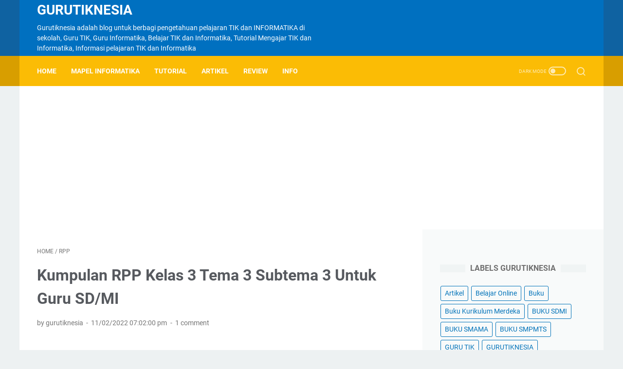

--- FILE ---
content_type: text/html; charset=utf-8
request_url: https://www.google.com/recaptcha/api2/aframe
body_size: 268
content:
<!DOCTYPE HTML><html><head><meta http-equiv="content-type" content="text/html; charset=UTF-8"></head><body><script nonce="-B-5vp67RsIBBey90AX51w">/** Anti-fraud and anti-abuse applications only. See google.com/recaptcha */ try{var clients={'sodar':'https://pagead2.googlesyndication.com/pagead/sodar?'};window.addEventListener("message",function(a){try{if(a.source===window.parent){var b=JSON.parse(a.data);var c=clients[b['id']];if(c){var d=document.createElement('img');d.src=c+b['params']+'&rc='+(localStorage.getItem("rc::a")?sessionStorage.getItem("rc::b"):"");window.document.body.appendChild(d);sessionStorage.setItem("rc::e",parseInt(sessionStorage.getItem("rc::e")||0)+1);localStorage.setItem("rc::h",'1769244230027');}}}catch(b){}});window.parent.postMessage("_grecaptcha_ready", "*");}catch(b){}</script></body></html>

--- FILE ---
content_type: text/javascript; charset=UTF-8
request_url: https://www.gurutiknesia.id/feeds/posts/summary/-/RPP?alt=json-in-script&orderby=updated&max-results=0&callback=msRandomIndex
body_size: 784
content:
// API callback
msRandomIndex({"version":"1.0","encoding":"UTF-8","feed":{"xmlns":"http://www.w3.org/2005/Atom","xmlns$openSearch":"http://a9.com/-/spec/opensearchrss/1.0/","xmlns$blogger":"http://schemas.google.com/blogger/2008","xmlns$georss":"http://www.georss.org/georss","xmlns$gd":"http://schemas.google.com/g/2005","xmlns$thr":"http://purl.org/syndication/thread/1.0","id":{"$t":"tag:blogger.com,1999:blog-94075426992672776"},"updated":{"$t":"2026-01-23T07:10:36.188+07:00"},"category":[{"term":"RPP"},{"term":"Buku Kurikulum Merdeka"},{"term":"SOAL TEMATIK SD MI"},{"term":"Buku"},{"term":"BUKU SMPMTS"},{"term":"SOAL PAS UAS Tematik SD\/MI"},{"term":"Soal PTS UTS Tematik SD\/MI"},{"term":"BUKU SMAMA"},{"term":"GURU TIK"},{"term":"Pelajaran"},{"term":"Artikel"},{"term":"SOAL PAI"},{"term":"PPPK 2022"},{"term":"Silabus"},{"term":"GURUTIKNESIA"},{"term":"SOAL AKM"},{"term":"Informatika"},{"term":"Belajar Online"},{"term":"Tugas dan Pengumuman"},{"term":"BUKU SDMI"},{"term":"HGN Hari Guru Nasional"}],"title":{"type":"text","$t":"Gurutiknesia"},"subtitle":{"type":"html","$t":"Gurutiknesia adalah blog untuk berbagi pengetahuan pelajaran TIK dan INFORMATIKA di sekolah, Guru TIK, Guru Informatika, Belajar TIK dan Informatika, Tutorial Mengajar TIK dan Informatika, Informasi pelajaran TIK dan Informatika "},"link":[{"rel":"http://schemas.google.com/g/2005#feed","type":"application/atom+xml","href":"https:\/\/www.gurutiknesia.id\/feeds\/posts\/summary"},{"rel":"self","type":"application/atom+xml","href":"https:\/\/www.blogger.com\/feeds\/94075426992672776\/posts\/summary\/-\/RPP?alt=json-in-script\u0026max-results=0\u0026orderby=updated"},{"rel":"alternate","type":"text/html","href":"https:\/\/www.gurutiknesia.id\/search\/label\/RPP"},{"rel":"hub","href":"http://pubsubhubbub.appspot.com/"}],"author":[{"name":{"$t":"gurutiknesia"},"uri":{"$t":"http:\/\/www.blogger.com\/profile\/06480029368627048622"},"email":{"$t":"noreply@blogger.com"},"gd$image":{"rel":"http://schemas.google.com/g/2005#thumbnail","width":"32","height":"32","src":"\/\/blogger.googleusercontent.com\/img\/b\/R29vZ2xl\/AVvXsEh0QgapwpsINOIsv5Lp9VeNE9uVxa3rPHSNReD_TVR8GXOaGHyNF5BjUA7-qVKqP_KouFZGH_MiqIRgSqn_KqSTo7N125Gp2be1rZZ4Do5OWFrYYDy6PV4bvF17SXY5Dl1nc0nUpusWoA1Xmju5jSFJWBBue1cevxAwaCYUQkexkAA_pw\/s220\/gurutiknesia.png"}}],"generator":{"version":"7.00","uri":"http://www.blogger.com","$t":"Blogger"},"openSearch$totalResults":{"$t":"591"},"openSearch$startIndex":{"$t":"1"},"openSearch$itemsPerPage":{"$t":"0"}}});

--- FILE ---
content_type: text/javascript; charset=UTF-8
request_url: https://www.gurutiknesia.id/feeds/posts/default/-/RPP?alt=json-in-script&orderby=updated&start-index=468&max-results=5&callback=msRelatedPosts
body_size: 3841
content:
// API callback
msRelatedPosts({"version":"1.0","encoding":"UTF-8","feed":{"xmlns":"http://www.w3.org/2005/Atom","xmlns$openSearch":"http://a9.com/-/spec/opensearchrss/1.0/","xmlns$blogger":"http://schemas.google.com/blogger/2008","xmlns$georss":"http://www.georss.org/georss","xmlns$gd":"http://schemas.google.com/g/2005","xmlns$thr":"http://purl.org/syndication/thread/1.0","id":{"$t":"tag:blogger.com,1999:blog-94075426992672776"},"updated":{"$t":"2026-01-23T07:10:36.188+07:00"},"category":[{"term":"RPP"},{"term":"Buku Kurikulum Merdeka"},{"term":"SOAL TEMATIK SD MI"},{"term":"Buku"},{"term":"BUKU SMPMTS"},{"term":"SOAL PAS UAS Tematik SD\/MI"},{"term":"Soal PTS UTS Tematik SD\/MI"},{"term":"BUKU SMAMA"},{"term":"GURU TIK"},{"term":"Pelajaran"},{"term":"Artikel"},{"term":"SOAL PAI"},{"term":"PPPK 2022"},{"term":"Silabus"},{"term":"GURUTIKNESIA"},{"term":"SOAL AKM"},{"term":"Informatika"},{"term":"Belajar Online"},{"term":"Tugas dan Pengumuman"},{"term":"BUKU SDMI"},{"term":"HGN Hari Guru Nasional"}],"title":{"type":"text","$t":"Gurutiknesia"},"subtitle":{"type":"html","$t":"Gurutiknesia adalah blog untuk berbagi pengetahuan pelajaran TIK dan INFORMATIKA di sekolah, Guru TIK, Guru Informatika, Belajar TIK dan Informatika, Tutorial Mengajar TIK dan Informatika, Informasi pelajaran TIK dan Informatika "},"link":[{"rel":"http://schemas.google.com/g/2005#feed","type":"application/atom+xml","href":"https:\/\/www.gurutiknesia.id\/feeds\/posts\/default"},{"rel":"self","type":"application/atom+xml","href":"https:\/\/www.blogger.com\/feeds\/94075426992672776\/posts\/default\/-\/RPP?alt=json-in-script\u0026start-index=468\u0026max-results=5\u0026orderby=updated"},{"rel":"alternate","type":"text/html","href":"https:\/\/www.gurutiknesia.id\/search\/label\/RPP"},{"rel":"hub","href":"http://pubsubhubbub.appspot.com/"},{"rel":"previous","type":"application/atom+xml","href":"https:\/\/www.blogger.com\/feeds\/94075426992672776\/posts\/default\/-\/RPP\/-\/RPP?alt=json-in-script\u0026start-index=463\u0026max-results=5\u0026orderby=updated"},{"rel":"next","type":"application/atom+xml","href":"https:\/\/www.blogger.com\/feeds\/94075426992672776\/posts\/default\/-\/RPP\/-\/RPP?alt=json-in-script\u0026start-index=473\u0026max-results=5\u0026orderby=updated"}],"author":[{"name":{"$t":"gurutiknesia"},"uri":{"$t":"http:\/\/www.blogger.com\/profile\/06480029368627048622"},"email":{"$t":"noreply@blogger.com"},"gd$image":{"rel":"http://schemas.google.com/g/2005#thumbnail","width":"32","height":"32","src":"\/\/blogger.googleusercontent.com\/img\/b\/R29vZ2xl\/AVvXsEh0QgapwpsINOIsv5Lp9VeNE9uVxa3rPHSNReD_TVR8GXOaGHyNF5BjUA7-qVKqP_KouFZGH_MiqIRgSqn_KqSTo7N125Gp2be1rZZ4Do5OWFrYYDy6PV4bvF17SXY5Dl1nc0nUpusWoA1Xmju5jSFJWBBue1cevxAwaCYUQkexkAA_pw\/s220\/gurutiknesia.png"}}],"generator":{"version":"7.00","uri":"http://www.blogger.com","$t":"Blogger"},"openSearch$totalResults":{"$t":"591"},"openSearch$startIndex":{"$t":"468"},"openSearch$itemsPerPage":{"$t":"5"},"entry":[{"id":{"$t":"tag:blogger.com,1999:blog-94075426992672776.post-7177485353982659201"},"published":{"$t":"2022-08-08T21:29:00.001+07:00"},"updated":{"$t":"2022-11-12T19:44:56.606+07:00"},"category":[{"scheme":"http://www.blogger.com/atom/ns#","term":"RPP"}],"title":{"type":"text","$t":"Download RPP Kelas 3 Tema 1 Subtema 1 Pembelajaran KE-2 untuk Guru SD\/MI"},"content":{"type":"html","$t":"\u003Cp\u003E\u0026nbsp;\u003C\/p\u003E\u003Ctable align=\"center\" cellpadding=\"0\" cellspacing=\"0\" class=\"tr-caption-container\" style=\"margin-left: auto; margin-right: auto;\"\u003E\u003Ctbody\u003E\u003Ctr\u003E\u003Ctd style=\"text-align: center;\"\u003E\u003Ca href=\"https:\/\/blogger.googleusercontent.com\/img\/b\/R29vZ2xl\/AVvXsEjnrpfvkGukEWggMYxacxnb6MkZNVlEx1iNLdjvjQDUkizzy7cLlZuLZn1w5-McLJpnLYa7UXHXGn90jS9bb5qLAfYfTEpRgSQdZiUBJPwPQwteMVjYYmHVBZgwFgO-gOqabsskuey-KOsa6h0IzFdEBpILIuE-sqGpmbDJBFTwg1HfnyHblajGPiIj\/w640\/download-rpp-kelas3-tema1-subtema1-pembelajaranke2-untuk-guru-sdmi.png\" style=\"margin-left: auto; margin-right: auto;\"\u003E\u003Cimg alt=\"download rpp kelas 3 tema 1 subtema 1 pembelajaran ke-2\" border=\"0\" data-original-height=\"768\" data-original-width=\"1366\" height=\"360\" src=\"https:\/\/blogger.googleusercontent.com\/img\/b\/R29vZ2xl\/AVvXsEjnrpfvkGukEWggMYxacxnb6MkZNVlEx1iNLdjvjQDUkizzy7cLlZuLZn1w5-McLJpnLYa7UXHXGn90jS9bb5qLAfYfTEpRgSQdZiUBJPwPQwteMVjYYmHVBZgwFgO-gOqabsskuey-KOsa6h0IzFdEBpILIuE-sqGpmbDJBFTwg1HfnyHblajGPiIj\/w640\/download-rpp-kelas3-tema1-subtema1-pembelajaranke2-untuk-guru-sdmi.png\" title=\"download rpp kelas 3 tema 1 subtema 1 pembelajaran ke-2\" width=\"640\" \/\u003E\u003C\/a\u003E\u003C\/td\u003E\u003C\/tr\u003E\u003Ctr\u003E\u003Ctd class=\"tr-caption\" style=\"text-align: center;\"\u003Edownload rpp kelas 3 tema 1 subtema 1 pembelajaran ke-2\u003Cbr \/\u003E\u003C\/td\u003E\u003C\/tr\u003E\u003C\/tbody\u003E\u003C\/table\u003E\u003Cbr \/\u003E\u003Cp\u003E\u003C\/p\u003E\u003Cdiv\u003E\u003Cbr \/\u003E\u003C\/div\u003E\u003Cdiv\u003E\u003Ch2\u003EDownload RPP Kelas 3 Tema 1 Subtema 1 Pembelajaran KE-2\u003C\/h2\u003E\u003Cdiv\u003ERPP kepanjangan dari Rencana Pelaksanaan Pembelajaran. Seorang Guru pasti harus mempunyai RPP dalam mengajar. Dengan RPP pembelajaran saat dikelas menjadi terencana sehingga siswa pun menguasai KD yang sudah ditetapkan. Tujuan dari RPP sebenarnya mempermudah, memperlancar, dan meningkatkan hasil proses pembelajaran.\u003C\/div\u003E\u003Cdiv\u003E\u003Cbr \/\u003E\u003C\/div\u003E\u003Cdiv\u003EGuru dengan menyusun RPP secara profesional, sistematik, dan berdaya guna maka guru akan mampu melihat, mengamati, menganalisis, dan memprediksi program pembelajaran sebagai kerangka kerja yang logis dan terencana. Maka dari itu RPP adalah hal yang tak terpisahkan bagi guru. Setiap tahun ajaran baru guru biasanya sudah mulai membuat RPP baik untuk semester 1 dan semester 2.\u003C\/div\u003E\u003Cdiv\u003E\u003Cbr \/\u003E\u003C\/div\u003E\u003Cdiv\u003EDisamping itu fungsinya adalah sebagai acuan bagi guru untuk melaksanakan kegiatan pembelajaran agar lebih terarah dan berjalan secara efisien dan efektif. Efektif artinya guru mampu menggunakan seluruh perangkat yang secara tepat, Efisien artinya guru mampu menggunakan waktu sesuai dengan alokasi yang ditentukan.\u003C\/div\u003E\u003Cdiv\u003E\u003Cbr \/\u003E\u003C\/div\u003E\u003Cdiv\u003ELangsung saja, kita akan membagikan file RPP dalam format file dokumen word. Untuk downloadnya sangat mudah sekali kita tinggal unduh maka otomatis tersimpan di laptop mapun smartphone. Dan nantinya juga kita bisa cetak dalam mesin printer kita. Salam bahagia untuk seluruh guru semuanya semoga bisa membantu dan bermanfaat. Berikut ini tautan nya\u003C\/div\u003E\u003Cdiv\u003E\u003Cbr \/\u003E\u003C\/div\u003E\u003Cdiv\u003E\u003Cb\u003E\u003Ca href=\"https:\/\/docs.google.com\/uc?export=download\u0026amp;id=1oKZ1LEYcyVtsCzKnUfMWljhSKRJggBu9\" target=\"_blank\"\u003EDownload RPP Kelas 3 Tema 1 Subtema 1 Pembelajaran KE-2 untuk Guru SD\/MI\u003C\/a\u003E\u003C\/b\u003E\u003C\/div\u003E\u003C\/div\u003E"},"link":[{"rel":"replies","type":"application/atom+xml","href":"https:\/\/www.gurutiknesia.id\/feeds\/7177485353982659201\/comments\/default","title":"Post Comments"},{"rel":"replies","type":"text/html","href":"https:\/\/www.gurutiknesia.id\/2022\/08\/download-rpp-kelas3-tema1-subtema1-pembelajaran2-untuk-guru-sdmi.html#comment-form","title":"0 Comments"},{"rel":"edit","type":"application/atom+xml","href":"https:\/\/www.blogger.com\/feeds\/94075426992672776\/posts\/default\/7177485353982659201"},{"rel":"self","type":"application/atom+xml","href":"https:\/\/www.blogger.com\/feeds\/94075426992672776\/posts\/default\/7177485353982659201"},{"rel":"alternate","type":"text/html","href":"https:\/\/www.gurutiknesia.id\/2022\/08\/download-rpp-kelas3-tema1-subtema1-pembelajaran2-untuk-guru-sdmi.html","title":"Download RPP Kelas 3 Tema 1 Subtema 1 Pembelajaran KE-2 untuk Guru SD\/MI"}],"author":[{"name":{"$t":"gurutiknesia"},"uri":{"$t":"http:\/\/www.blogger.com\/profile\/06480029368627048622"},"email":{"$t":"noreply@blogger.com"},"gd$image":{"rel":"http://schemas.google.com/g/2005#thumbnail","width":"32","height":"32","src":"\/\/blogger.googleusercontent.com\/img\/b\/R29vZ2xl\/AVvXsEh0QgapwpsINOIsv5Lp9VeNE9uVxa3rPHSNReD_TVR8GXOaGHyNF5BjUA7-qVKqP_KouFZGH_MiqIRgSqn_KqSTo7N125Gp2be1rZZ4Do5OWFrYYDy6PV4bvF17SXY5Dl1nc0nUpusWoA1Xmju5jSFJWBBue1cevxAwaCYUQkexkAA_pw\/s220\/gurutiknesia.png"}}],"media$thumbnail":{"xmlns$media":"http://search.yahoo.com/mrss/","url":"https:\/\/blogger.googleusercontent.com\/img\/b\/R29vZ2xl\/AVvXsEjnrpfvkGukEWggMYxacxnb6MkZNVlEx1iNLdjvjQDUkizzy7cLlZuLZn1w5-McLJpnLYa7UXHXGn90jS9bb5qLAfYfTEpRgSQdZiUBJPwPQwteMVjYYmHVBZgwFgO-gOqabsskuey-KOsa6h0IzFdEBpILIuE-sqGpmbDJBFTwg1HfnyHblajGPiIj\/s72-w640-c\/download-rpp-kelas3-tema1-subtema1-pembelajaranke2-untuk-guru-sdmi.png","height":"72","width":"72"},"thr$total":{"$t":"0"}},{"id":{"$t":"tag:blogger.com,1999:blog-94075426992672776.post-888842989968312550"},"published":{"$t":"2022-08-09T09:05:00.002+07:00"},"updated":{"$t":"2022-11-12T19:44:00.177+07:00"},"category":[{"scheme":"http://www.blogger.com/atom/ns#","term":"RPP"}],"title":{"type":"text","$t":"Download RPP Kelas 3 Tema 1 Subtema 1 Pembelajaran KE-3 untuk Guru SD\/MI"},"content":{"type":"html","$t":"\u003Cp\u003E\u003C\/p\u003E\u003Ctable align=\"center\" cellpadding=\"0\" cellspacing=\"0\" class=\"tr-caption-container\" style=\"margin-left: auto; margin-right: auto;\"\u003E\u003Ctbody\u003E\u003Ctr\u003E\u003Ctd style=\"text-align: center;\"\u003E\u003Ca href=\"https:\/\/blogger.googleusercontent.com\/img\/b\/R29vZ2xl\/AVvXsEgh6Wv83v92ilU10sACIfHAcT74EUg0tXRfmWuEO-n3luiiaPLRRdwUQBvdmO4C-tDagszEM-TiQuf9Z6R_63RuwezM-Ybilo_n0_koYn3jnPhuGI_YmSdQD675z1zCFHCngYiA8r-41xm2fSIXWK3K-Q0PM9mdEcCNIbj40Hux91-4M_BoFWTfl0VP\/w640\/download-rpp-kelas3-tema1-subtema1-pembelajaranke3-untuk-guru-sdmi.png\" style=\"margin-left: auto; margin-right: auto;\"\u003E\u003Cimg alt=\"download rpp kelas 3 tema 1 subtema 1 pembelajaran ke-3\" border=\"0\" data-original-height=\"768\" data-original-width=\"1366\" height=\"360\" src=\"https:\/\/blogger.googleusercontent.com\/img\/b\/R29vZ2xl\/AVvXsEgh6Wv83v92ilU10sACIfHAcT74EUg0tXRfmWuEO-n3luiiaPLRRdwUQBvdmO4C-tDagszEM-TiQuf9Z6R_63RuwezM-Ybilo_n0_koYn3jnPhuGI_YmSdQD675z1zCFHCngYiA8r-41xm2fSIXWK3K-Q0PM9mdEcCNIbj40Hux91-4M_BoFWTfl0VP\/w640\/download-rpp-kelas3-tema1-subtema1-pembelajaranke3-untuk-guru-sdmi.png\" title=\"download rpp kelas 3 tema 1 subtema 1 pembelajaran ke-3\" width=\"640\" \/\u003E\u003C\/a\u003E\u003C\/td\u003E\u003C\/tr\u003E\u003Ctr\u003E\u003Ctd class=\"tr-caption\" style=\"text-align: center;\"\u003Edownload rpp kelas 3 tema 1 subtema 1 pembelajaran ke-3\u003Cbr \/\u003E\u003C\/td\u003E\u003C\/tr\u003E\u003C\/tbody\u003E\u003C\/table\u003E\u003Cbr \/\u003E\u003Cbr \/\u003E\u003Ch2\u003EDownload RPP Kelas 3 Tema 1 Subtema 1 Pembelajaran KE-3\u003C\/h2\u003E\u003Cdiv\u003ERPP kepanjangan dari Rencana Pelaksanaan Pembelajaran. Seorang Guru pasti harus mempunyai RPP dalam mengajar. Dengan RPP pembelajaran saat dikelas menjadi terencana sehingga siswa pun menguasai KD yang sudah ditetapkan. Tujuan dari RPP sebenarnya mempermudah, memperlancar, dan meningkatkan hasil proses pembelajaran.\u003C\/div\u003E\u003Cdiv\u003E\u003Cbr \/\u003E\u003C\/div\u003E\u003Cdiv\u003EGuru dengan menyusun RPP secara profesional, sistematik, dan berdaya guna maka guru akan mampu melihat, mengamati, menganalisis, dan memprediksi program pembelajaran sebagai kerangka kerja yang logis dan terencana. Maka dari itu RPP adalah hal yang tak terpisahkan bagi guru. Setiap tahun ajaran baru guru biasanya sudah mulai membuat RPP baik untuk semester 1 dan semester 2.\u003C\/div\u003E\u003Cdiv\u003E\u003Cbr \/\u003E\u003C\/div\u003E\u003Cdiv\u003EDisamping itu fungsinya adalah sebagai acuan bagi guru untuk melaksanakan kegiatan pembelajaran agar lebih terarah dan berjalan secara efisien dan efektif. Efektif artinya guru mampu menggunakan seluruh perangkat yang secara tepat, Efisien artinya guru mampu menggunakan waktu sesuai dengan alokasi yang ditentukan.\u003C\/div\u003E\u003Cdiv\u003E\u003Cbr \/\u003E\u003C\/div\u003E\u003Cdiv\u003ELangsung saja, kita akan membagikan file RPP dalam format file dokumen word. Untuk downloadnya sangat mudah sekali kita tinggal unduh maka otomatis tersimpan di laptop mapun smartphone. Dan nantinya juga kita bisa cetak dalam mesin printer kita. Salam bahagia untuk seluruh guru semuanya semoga bisa membantu dan bermanfaat. Berikut ini tautan nya\u003C\/div\u003E\u003Cdiv\u003E\u003Cbr \/\u003E\u003C\/div\u003E\u003Cdiv\u003E\u003Cb\u003E\u003Ca href=\"https:\/\/docs.google.com\/uc?export=download\u0026amp;id=1lYniJ42rjiH-NZT3631zDfSAEpYfSstN\" target=\"_blank\"\u003EDownload RPP Kelas 3 Tema 1 Subtema 1 Pembelajaran KE-3 untuk Guru SD\/MI\u003C\/a\u003E\u003C\/b\u003E\u003C\/div\u003E\u003Cp\u003E\u003C\/p\u003E"},"link":[{"rel":"replies","type":"application/atom+xml","href":"https:\/\/www.gurutiknesia.id\/feeds\/888842989968312550\/comments\/default","title":"Post Comments"},{"rel":"replies","type":"text/html","href":"https:\/\/www.gurutiknesia.id\/2022\/08\/download-rpp-kelas3-tema1-subtema1-pembelajaran3-untuk-guru-sdmi.html#comment-form","title":"0 Comments"},{"rel":"edit","type":"application/atom+xml","href":"https:\/\/www.blogger.com\/feeds\/94075426992672776\/posts\/default\/888842989968312550"},{"rel":"self","type":"application/atom+xml","href":"https:\/\/www.blogger.com\/feeds\/94075426992672776\/posts\/default\/888842989968312550"},{"rel":"alternate","type":"text/html","href":"https:\/\/www.gurutiknesia.id\/2022\/08\/download-rpp-kelas3-tema1-subtema1-pembelajaran3-untuk-guru-sdmi.html","title":"Download RPP Kelas 3 Tema 1 Subtema 1 Pembelajaran KE-3 untuk Guru SD\/MI"}],"author":[{"name":{"$t":"gurutiknesia"},"uri":{"$t":"http:\/\/www.blogger.com\/profile\/06480029368627048622"},"email":{"$t":"noreply@blogger.com"},"gd$image":{"rel":"http://schemas.google.com/g/2005#thumbnail","width":"32","height":"32","src":"\/\/blogger.googleusercontent.com\/img\/b\/R29vZ2xl\/AVvXsEh0QgapwpsINOIsv5Lp9VeNE9uVxa3rPHSNReD_TVR8GXOaGHyNF5BjUA7-qVKqP_KouFZGH_MiqIRgSqn_KqSTo7N125Gp2be1rZZ4Do5OWFrYYDy6PV4bvF17SXY5Dl1nc0nUpusWoA1Xmju5jSFJWBBue1cevxAwaCYUQkexkAA_pw\/s220\/gurutiknesia.png"}}],"media$thumbnail":{"xmlns$media":"http://search.yahoo.com/mrss/","url":"https:\/\/blogger.googleusercontent.com\/img\/b\/R29vZ2xl\/AVvXsEgh6Wv83v92ilU10sACIfHAcT74EUg0tXRfmWuEO-n3luiiaPLRRdwUQBvdmO4C-tDagszEM-TiQuf9Z6R_63RuwezM-Ybilo_n0_koYn3jnPhuGI_YmSdQD675z1zCFHCngYiA8r-41xm2fSIXWK3K-Q0PM9mdEcCNIbj40Hux91-4M_BoFWTfl0VP\/s72-w640-c\/download-rpp-kelas3-tema1-subtema1-pembelajaranke3-untuk-guru-sdmi.png","height":"72","width":"72"},"thr$total":{"$t":"0"}},{"id":{"$t":"tag:blogger.com,1999:blog-94075426992672776.post-5603336350761661742"},"published":{"$t":"2022-08-09T22:04:00.003+07:00"},"updated":{"$t":"2022-11-12T19:43:35.827+07:00"},"category":[{"scheme":"http://www.blogger.com/atom/ns#","term":"RPP"}],"title":{"type":"text","$t":"Download RPP Kelas 3 Tema 1 Subtema 1 Pembelajaran KE-4 untuk Guru SD\/MI"},"content":{"type":"html","$t":"\u003Cp\u003E\u003C\/p\u003E\u003Ctable align=\"center\" cellpadding=\"0\" cellspacing=\"0\" class=\"tr-caption-container\" style=\"margin-left: auto; margin-right: auto;\"\u003E\u003Ctbody\u003E\u003Ctr\u003E\u003Ctd style=\"text-align: center;\"\u003E\u003Ca href=\"https:\/\/blogger.googleusercontent.com\/img\/b\/R29vZ2xl\/AVvXsEgu1EYueyfoEySQ-VcOJ_8lOudFzmJxd6jW4dSCObN8RW8bRAewXAOBWwVDulTiyz808CYsRaXUT1x0o3l7_3ScEwf7P5SBejv_E-dJCkNC9RgvcITp9eNo4ldWIfMFzby_U3KupyNCDKHB17jDFDLZz6eSpfYlSrzeY_KCdoZR0R6ik88wdx051yLi\/w640\/download-rpp-kelas3-tema1-subtema1-pembelajaranke4-untuk-guru-sdmi.png\" style=\"margin-left: auto; margin-right: auto;\"\u003E\u003Cimg alt=\"download rpp kelas 3 tema 1 subtema 1 pembelajaran ke-4\" border=\"0\" data-original-height=\"768\" data-original-width=\"1366\" height=\"360\" src=\"https:\/\/blogger.googleusercontent.com\/img\/b\/R29vZ2xl\/AVvXsEgu1EYueyfoEySQ-VcOJ_8lOudFzmJxd6jW4dSCObN8RW8bRAewXAOBWwVDulTiyz808CYsRaXUT1x0o3l7_3ScEwf7P5SBejv_E-dJCkNC9RgvcITp9eNo4ldWIfMFzby_U3KupyNCDKHB17jDFDLZz6eSpfYlSrzeY_KCdoZR0R6ik88wdx051yLi\/w640\/download-rpp-kelas3-tema1-subtema1-pembelajaranke4-untuk-guru-sdmi.png\" title=\"download rpp kelas 3 tema 1 subtema 1 pembelajaran ke-4\" width=\"640\" \/\u003E\u003C\/a\u003E\u003C\/td\u003E\u003C\/tr\u003E\u003Ctr\u003E\u003Ctd class=\"tr-caption\" style=\"text-align: center;\"\u003Edownload rpp kelas 3 tema 1 subtema 1 pembelajaran ke-4\u003Cbr \/\u003E\u003C\/td\u003E\u003C\/tr\u003E\u003C\/tbody\u003E\u003C\/table\u003E\u003Cbr \/\u003E\u003Cbr \/\u003E\u003Ch2\u003EDownload RPP Kelas 3 Tema 1 Subtema 1 Pembelajaran KE-4\u003C\/h2\u003E\u003Cdiv\u003ERPP kepanjangan dari Rencana Pelaksanaan Pembelajaran. Seorang Guru pasti harus mempunyai RPP dalam mengajar. Dengan RPP pembelajaran saat dikelas menjadi terencana sehingga siswa pun menguasai KD yang sudah ditetapkan. Tujuan dari RPP sebenarnya mempermudah, memperlancar, dan meningkatkan hasil proses pembelajaran.\u003C\/div\u003E\u003Cdiv\u003E\u003Cbr \/\u003E\u003C\/div\u003E\u003Cdiv\u003EGuru dengan menyusun RPP secara profesional, sistematik, dan berdaya guna maka guru akan mampu melihat, mengamati, menganalisis, dan memprediksi program pembelajaran sebagai kerangka kerja yang logis dan terencana. Maka dari itu RPP adalah hal yang tak terpisahkan bagi guru. Setiap tahun ajaran baru guru biasanya sudah mulai membuat RPP baik untuk semester 1 dan semester 2.\u003C\/div\u003E\u003Cdiv\u003E\u003Cbr \/\u003E\u003C\/div\u003E\u003Cdiv\u003EDisamping itu fungsinya adalah sebagai acuan bagi guru untuk melaksanakan kegiatan pembelajaran agar lebih terarah dan berjalan secara efisien dan efektif. Efektif artinya guru mampu menggunakan seluruh perangkat yang secara tepat, Efisien artinya guru mampu menggunakan waktu sesuai dengan alokasi yang ditentukan.\u003C\/div\u003E\u003Cdiv\u003E\u003Cbr \/\u003E\u003C\/div\u003E\u003Cdiv\u003ELangsung saja, kita akan membagikan file RPP dalam format file dokumen word. Untuk downloadnya sangat mudah sekali kita tinggal unduh maka otomatis tersimpan di laptop mapun smartphone. Dan nantinya juga kita bisa cetak dalam mesin printer kita. Salam bahagia untuk seluruh guru semuanya semoga bisa membantu dan bermanfaat. Berikut ini tautan nya\u003C\/div\u003E\u003Cdiv\u003E\u003Cbr \/\u003E\u003C\/div\u003E\u003Cdiv\u003E\u003Cb\u003E\u003Ca href=\"https:\/\/docs.google.com\/uc?export=download\u0026amp;id=1mS5Dning4rfdae_bV6TnPUCvHR3ilOfL\" target=\"_blank\"\u003EDownload RPP Kelas 3 Tema 1 Subtema 1 Pembelajaran KE-4 untuk Guru SD\/MI\u003C\/a\u003E\u003C\/b\u003E\u003C\/div\u003E\u003Cp\u003E\u003C\/p\u003E"},"link":[{"rel":"replies","type":"application/atom+xml","href":"https:\/\/www.gurutiknesia.id\/feeds\/5603336350761661742\/comments\/default","title":"Post Comments"},{"rel":"replies","type":"text/html","href":"https:\/\/www.gurutiknesia.id\/2022\/08\/download-rpp-kelas3-tema1-subtema1-pembelajaran4-untuk-guru-sdmi.html#comment-form","title":"0 Comments"},{"rel":"edit","type":"application/atom+xml","href":"https:\/\/www.blogger.com\/feeds\/94075426992672776\/posts\/default\/5603336350761661742"},{"rel":"self","type":"application/atom+xml","href":"https:\/\/www.blogger.com\/feeds\/94075426992672776\/posts\/default\/5603336350761661742"},{"rel":"alternate","type":"text/html","href":"https:\/\/www.gurutiknesia.id\/2022\/08\/download-rpp-kelas3-tema1-subtema1-pembelajaran4-untuk-guru-sdmi.html","title":"Download RPP Kelas 3 Tema 1 Subtema 1 Pembelajaran KE-4 untuk Guru SD\/MI"}],"author":[{"name":{"$t":"gurutiknesia"},"uri":{"$t":"http:\/\/www.blogger.com\/profile\/06480029368627048622"},"email":{"$t":"noreply@blogger.com"},"gd$image":{"rel":"http://schemas.google.com/g/2005#thumbnail","width":"32","height":"32","src":"\/\/blogger.googleusercontent.com\/img\/b\/R29vZ2xl\/AVvXsEh0QgapwpsINOIsv5Lp9VeNE9uVxa3rPHSNReD_TVR8GXOaGHyNF5BjUA7-qVKqP_KouFZGH_MiqIRgSqn_KqSTo7N125Gp2be1rZZ4Do5OWFrYYDy6PV4bvF17SXY5Dl1nc0nUpusWoA1Xmju5jSFJWBBue1cevxAwaCYUQkexkAA_pw\/s220\/gurutiknesia.png"}}],"media$thumbnail":{"xmlns$media":"http://search.yahoo.com/mrss/","url":"https:\/\/blogger.googleusercontent.com\/img\/b\/R29vZ2xl\/AVvXsEgu1EYueyfoEySQ-VcOJ_8lOudFzmJxd6jW4dSCObN8RW8bRAewXAOBWwVDulTiyz808CYsRaXUT1x0o3l7_3ScEwf7P5SBejv_E-dJCkNC9RgvcITp9eNo4ldWIfMFzby_U3KupyNCDKHB17jDFDLZz6eSpfYlSrzeY_KCdoZR0R6ik88wdx051yLi\/s72-w640-c\/download-rpp-kelas3-tema1-subtema1-pembelajaranke4-untuk-guru-sdmi.png","height":"72","width":"72"},"thr$total":{"$t":"0"}},{"id":{"$t":"tag:blogger.com,1999:blog-94075426992672776.post-6059563765291882071"},"published":{"$t":"2022-08-10T09:41:00.001+07:00"},"updated":{"$t":"2022-11-12T19:43:08.495+07:00"},"category":[{"scheme":"http://www.blogger.com/atom/ns#","term":"RPP"}],"title":{"type":"text","$t":"Download RPP Kelas 3 Tema 1 Subtema 1 Pembelajaran KE-5 untuk Guru SD\/MI"},"content":{"type":"html","$t":"\u003Cp\u003E\u0026nbsp;\u003C\/p\u003E\u003Ctable align=\"center\" cellpadding=\"0\" cellspacing=\"0\" class=\"tr-caption-container\" style=\"margin-left: auto; margin-right: auto;\"\u003E\u003Ctbody\u003E\u003Ctr\u003E\u003Ctd style=\"text-align: center;\"\u003E\u003Ca href=\"https:\/\/blogger.googleusercontent.com\/img\/b\/R29vZ2xl\/AVvXsEjFnIpa1Zwl23gGx7QAH_zg_j1-KbsvqnK-GQyTvAnKYmG-Z3CZb0I06LjvgiYSQCzyItrakBtRN8mxYk7y06lV0TXcfI5tdWZyNZKyWkemD9S81wu0Le8WDM4iQ4ePVJhtFg301GD9D6wLE65TdAyxjIjBKQeUcklAkBG-nn6fV_ENsR-EY3-WxpB8\/w640\/download-rpp-kelas3-tema1-subtema1-pembelajaranke5-untuk-guru-sdmi.png\" style=\"margin-left: auto; margin-right: auto;\"\u003E\u003Cimg alt=\"download rpp kelas 3 tema 1 subtema 1 pembelajaran ke-5\" border=\"0\" data-original-height=\"768\" data-original-width=\"1366\" height=\"360\" src=\"https:\/\/blogger.googleusercontent.com\/img\/b\/R29vZ2xl\/AVvXsEjFnIpa1Zwl23gGx7QAH_zg_j1-KbsvqnK-GQyTvAnKYmG-Z3CZb0I06LjvgiYSQCzyItrakBtRN8mxYk7y06lV0TXcfI5tdWZyNZKyWkemD9S81wu0Le8WDM4iQ4ePVJhtFg301GD9D6wLE65TdAyxjIjBKQeUcklAkBG-nn6fV_ENsR-EY3-WxpB8\/w640\/download-rpp-kelas3-tema1-subtema1-pembelajaranke5-untuk-guru-sdmi.png\" title=\"download rpp kelas 3 tema 1 subtema 1 pembelajaran ke-5\" width=\"640\" \/\u003E\u003C\/a\u003E\u003C\/td\u003E\u003C\/tr\u003E\u003Ctr\u003E\u003Ctd class=\"tr-caption\" style=\"text-align: center;\"\u003Edownload rpp kelas 3 tema 1 subtema 1 pembelajaran ke-5\u003Cbr \/\u003E\u003C\/td\u003E\u003C\/tr\u003E\u003C\/tbody\u003E\u003C\/table\u003E\u003Cbr \/\u003E\u003Cp\u003E\u003C\/p\u003E\u003Cdiv\u003E\u003Cbr \/\u003E\u003C\/div\u003E\u003Cdiv\u003E\u003Ch2\u003EDownload RPP Kelas 3 Tema 1 Subtema 1 Pembelajaran KE-5\u003C\/h2\u003E\u003Cdiv\u003ERPP kepanjangan dari Rencana Pelaksanaan Pembelajaran. Seorang Guru pasti harus mempunyai RPP dalam mengajar. Dengan RPP pembelajaran saat dikelas menjadi terencana sehingga siswa pun menguasai KD yang sudah ditetapkan. Tujuan dari RPP sebenarnya mempermudah, memperlancar, dan meningkatkan hasil proses pembelajaran.\u003C\/div\u003E\u003Cdiv\u003E\u003Cbr \/\u003E\u003C\/div\u003E\u003Cdiv\u003EGuru dengan menyusun RPP secara profesional, sistematik, dan berdaya guna maka guru akan mampu melihat, mengamati, menganalisis, dan memprediksi program pembelajaran sebagai kerangka kerja yang logis dan terencana. Maka dari itu RPP adalah hal yang tak terpisahkan bagi guru. Setiap tahun ajaran baru guru biasanya sudah mulai membuat RPP baik untuk semester 1 dan semester 2.\u003C\/div\u003E\u003Cdiv\u003E\u003Cbr \/\u003E\u003C\/div\u003E\u003Cdiv\u003EDisamping itu fungsinya adalah sebagai acuan bagi guru untuk melaksanakan kegiatan pembelajaran agar lebih terarah dan berjalan secara efisien dan efektif. Efektif artinya guru mampu menggunakan seluruh perangkat yang secara tepat, Efisien artinya guru mampu menggunakan waktu sesuai dengan alokasi yang ditentukan.\u003C\/div\u003E\u003Cdiv\u003E\u003Cbr \/\u003E\u003C\/div\u003E\u003Cdiv\u003ELangsung saja, kita akan membagikan file RPP dalam format file dokumen word. Untuk downloadnya sangat mudah sekali kita tinggal unduh maka otomatis tersimpan di laptop mapun smartphone. Dan nantinya juga kita bisa cetak dalam mesin printer kita. Salam bahagia untuk seluruh guru semuanya semoga bisa membantu dan bermanfaat. Berikut ini tautan nya\u003C\/div\u003E\u003Cdiv\u003E\u003Cbr \/\u003E\u003C\/div\u003E\u003Cdiv\u003E\u003Cb\u003E\u003Ca href=\"https:\/\/docs.google.com\/uc?export=download\u0026amp;id=196Bp2qyMLuDrqstbv2KmvpNGnGXQcHmA\" target=\"_blank\"\u003EDownload RPP Kelas 3 Tema 1 Subtema 1 Pembelajaran KE-5 untuk Guru SD\/MI\u003C\/a\u003E\u003C\/b\u003E\u003C\/div\u003E\u003C\/div\u003E"},"link":[{"rel":"replies","type":"application/atom+xml","href":"https:\/\/www.gurutiknesia.id\/feeds\/6059563765291882071\/comments\/default","title":"Post Comments"},{"rel":"replies","type":"text/html","href":"https:\/\/www.gurutiknesia.id\/2022\/08\/download-rpp-kelas3-tema1-subtema1-pembelajaran5-untuk-guru-sdmi.html#comment-form","title":"0 Comments"},{"rel":"edit","type":"application/atom+xml","href":"https:\/\/www.blogger.com\/feeds\/94075426992672776\/posts\/default\/6059563765291882071"},{"rel":"self","type":"application/atom+xml","href":"https:\/\/www.blogger.com\/feeds\/94075426992672776\/posts\/default\/6059563765291882071"},{"rel":"alternate","type":"text/html","href":"https:\/\/www.gurutiknesia.id\/2022\/08\/download-rpp-kelas3-tema1-subtema1-pembelajaran5-untuk-guru-sdmi.html","title":"Download RPP Kelas 3 Tema 1 Subtema 1 Pembelajaran KE-5 untuk Guru SD\/MI"}],"author":[{"name":{"$t":"gurutiknesia"},"uri":{"$t":"http:\/\/www.blogger.com\/profile\/06480029368627048622"},"email":{"$t":"noreply@blogger.com"},"gd$image":{"rel":"http://schemas.google.com/g/2005#thumbnail","width":"32","height":"32","src":"\/\/blogger.googleusercontent.com\/img\/b\/R29vZ2xl\/AVvXsEh0QgapwpsINOIsv5Lp9VeNE9uVxa3rPHSNReD_TVR8GXOaGHyNF5BjUA7-qVKqP_KouFZGH_MiqIRgSqn_KqSTo7N125Gp2be1rZZ4Do5OWFrYYDy6PV4bvF17SXY5Dl1nc0nUpusWoA1Xmju5jSFJWBBue1cevxAwaCYUQkexkAA_pw\/s220\/gurutiknesia.png"}}],"media$thumbnail":{"xmlns$media":"http://search.yahoo.com/mrss/","url":"https:\/\/blogger.googleusercontent.com\/img\/b\/R29vZ2xl\/AVvXsEjFnIpa1Zwl23gGx7QAH_zg_j1-KbsvqnK-GQyTvAnKYmG-Z3CZb0I06LjvgiYSQCzyItrakBtRN8mxYk7y06lV0TXcfI5tdWZyNZKyWkemD9S81wu0Le8WDM4iQ4ePVJhtFg301GD9D6wLE65TdAyxjIjBKQeUcklAkBG-nn6fV_ENsR-EY3-WxpB8\/s72-w640-c\/download-rpp-kelas3-tema1-subtema1-pembelajaranke5-untuk-guru-sdmi.png","height":"72","width":"72"},"thr$total":{"$t":"0"}},{"id":{"$t":"tag:blogger.com,1999:blog-94075426992672776.post-244915846007848326"},"published":{"$t":"2022-08-10T18:20:00.004+07:00"},"updated":{"$t":"2022-11-12T19:42:46.007+07:00"},"category":[{"scheme":"http://www.blogger.com/atom/ns#","term":"RPP"}],"title":{"type":"text","$t":"Download RPP Kelas 3 Tema 1 Subtema 1 Pembelajaran KE-6 untuk Guru SD\/MI"},"content":{"type":"html","$t":"\u003Cp\u003E\u0026nbsp;\u003C\/p\u003E\u003Ctable align=\"center\" cellpadding=\"0\" cellspacing=\"0\" class=\"tr-caption-container\" style=\"margin-left: auto; margin-right: auto;\"\u003E\u003Ctbody\u003E\u003Ctr\u003E\u003Ctd style=\"text-align: center;\"\u003E\u003Ca href=\"https:\/\/blogger.googleusercontent.com\/img\/b\/R29vZ2xl\/AVvXsEhxExehzRpTVgWTZk7pWMBw9UvJyv9NFc2M4q-ekhdYrMTTcQzYOoKT1rD3W_I6TKL8W7znQpz2qFhYe6gIShzguosVQXSnKSGXJHQdCtJ6981TGAXzY2l1WvdDEeOxXpQXHHcUj0UtYMBlbQc5kyygW7AtOKKtBuleNvXE2zec6j218TRqy0vTJwh3\/w640\/download-rpp-kelas3-tema1-subtema1-pembelajaranke6-untuk-guru-sdmi.png\" style=\"margin-left: auto; margin-right: auto;\"\u003E\u003Cimg alt=\"download rpp kelas 3 tema 1 subtema 1 pembelajaran ke-6\" border=\"0\" data-original-height=\"768\" data-original-width=\"1366\" height=\"360\" src=\"https:\/\/blogger.googleusercontent.com\/img\/b\/R29vZ2xl\/AVvXsEhxExehzRpTVgWTZk7pWMBw9UvJyv9NFc2M4q-ekhdYrMTTcQzYOoKT1rD3W_I6TKL8W7znQpz2qFhYe6gIShzguosVQXSnKSGXJHQdCtJ6981TGAXzY2l1WvdDEeOxXpQXHHcUj0UtYMBlbQc5kyygW7AtOKKtBuleNvXE2zec6j218TRqy0vTJwh3\/w640\/download-rpp-kelas3-tema1-subtema1-pembelajaranke6-untuk-guru-sdmi.png\" title=\"download rpp kelas 3 tema 1 subtema 1 pembelajaran ke-6\" width=\"640\" \/\u003E\u003C\/a\u003E\u003C\/td\u003E\u003C\/tr\u003E\u003Ctr\u003E\u003Ctd class=\"tr-caption\" style=\"text-align: center;\"\u003Edownload rpp kelas 3 tema 1 subtema 1 pembelajaran ke-6\u003Cbr \/\u003E\u003C\/td\u003E\u003C\/tr\u003E\u003C\/tbody\u003E\u003C\/table\u003E\u003Cbr \/\u003E\u003Cp\u003E\u003C\/p\u003E\u003Cdiv\u003E\u003Cbr \/\u003E\u003C\/div\u003E\u003Cdiv\u003E\u003Ch2\u003EDownload RPP Kelas 3 Tema 1 Subtema 1 Pembelajaran KE-6\u003C\/h2\u003E\u003Cdiv\u003ERPP kepanjangan dari Rencana Pelaksanaan Pembelajaran. Seorang Guru pasti harus mempunyai RPP dalam mengajar. Dengan RPP pembelajaran saat dikelas menjadi terencana sehingga siswa pun menguasai KD yang sudah ditetapkan. Tujuan dari RPP sebenarnya mempermudah, memperlancar, dan meningkatkan hasil proses pembelajaran.\u003C\/div\u003E\u003Cdiv\u003E\u003Cbr \/\u003E\u003C\/div\u003E\u003Cdiv\u003EGuru dengan menyusun RPP secara profesional, sistematik, dan berdaya guna maka guru akan mampu melihat, mengamati, menganalisis, dan memprediksi program pembelajaran sebagai kerangka kerja yang logis dan terencana. Maka dari itu RPP adalah hal yang tak terpisahkan bagi guru. Setiap tahun ajaran baru guru biasanya sudah mulai membuat RPP baik untuk semester 1 dan semester 2.\u003C\/div\u003E\u003Cdiv\u003E\u003Cbr \/\u003E\u003C\/div\u003E\u003Cdiv\u003EDisamping itu fungsinya adalah sebagai acuan bagi guru untuk melaksanakan kegiatan pembelajaran agar lebih terarah dan berjalan secara efisien dan efektif. Efektif artinya guru mampu menggunakan seluruh perangkat yang secara tepat, Efisien artinya guru mampu menggunakan waktu sesuai dengan alokasi yang ditentukan.\u003C\/div\u003E\u003Cdiv\u003E\u003Cbr \/\u003E\u003C\/div\u003E\u003Cdiv\u003ELangsung saja, kita akan membagikan file RPP dalam format file dokumen word. Untuk downloadnya sangat mudah sekali kita tinggal unduh maka otomatis tersimpan di laptop mapun smartphone. Dan nantinya juga kita bisa cetak dalam mesin printer kita. Salam bahagia untuk seluruh guru semuanya semoga bisa membantu dan bermanfaat. Berikut ini tautan nya\u003C\/div\u003E\u003Cdiv\u003E\u003Cbr \/\u003E\u003C\/div\u003E\u003Cdiv\u003E\u003Cb\u003E\u003Ca href=\"https:\/\/docs.google.com\/uc?export=download\u0026amp;id=1Tal_9jBesLjZCnQ0dHppZzgYGqzAar5t\" target=\"_blank\"\u003EDownload RPP Kelas 3 Tema 1 Subtema 1 Pembelajaran KE-6 untuk Guru SD\/MI\u003C\/a\u003E\u003C\/b\u003E\u003C\/div\u003E\u003C\/div\u003E"},"link":[{"rel":"replies","type":"application/atom+xml","href":"https:\/\/www.gurutiknesia.id\/feeds\/244915846007848326\/comments\/default","title":"Post Comments"},{"rel":"replies","type":"text/html","href":"https:\/\/www.gurutiknesia.id\/2022\/08\/download-rpp-kelas3-tema1-subtema1-pembelajaran6-untuk-guru-sdmi.html#comment-form","title":"0 Comments"},{"rel":"edit","type":"application/atom+xml","href":"https:\/\/www.blogger.com\/feeds\/94075426992672776\/posts\/default\/244915846007848326"},{"rel":"self","type":"application/atom+xml","href":"https:\/\/www.blogger.com\/feeds\/94075426992672776\/posts\/default\/244915846007848326"},{"rel":"alternate","type":"text/html","href":"https:\/\/www.gurutiknesia.id\/2022\/08\/download-rpp-kelas3-tema1-subtema1-pembelajaran6-untuk-guru-sdmi.html","title":"Download RPP Kelas 3 Tema 1 Subtema 1 Pembelajaran KE-6 untuk Guru SD\/MI"}],"author":[{"name":{"$t":"gurutiknesia"},"uri":{"$t":"http:\/\/www.blogger.com\/profile\/06480029368627048622"},"email":{"$t":"noreply@blogger.com"},"gd$image":{"rel":"http://schemas.google.com/g/2005#thumbnail","width":"32","height":"32","src":"\/\/blogger.googleusercontent.com\/img\/b\/R29vZ2xl\/AVvXsEh0QgapwpsINOIsv5Lp9VeNE9uVxa3rPHSNReD_TVR8GXOaGHyNF5BjUA7-qVKqP_KouFZGH_MiqIRgSqn_KqSTo7N125Gp2be1rZZ4Do5OWFrYYDy6PV4bvF17SXY5Dl1nc0nUpusWoA1Xmju5jSFJWBBue1cevxAwaCYUQkexkAA_pw\/s220\/gurutiknesia.png"}}],"media$thumbnail":{"xmlns$media":"http://search.yahoo.com/mrss/","url":"https:\/\/blogger.googleusercontent.com\/img\/b\/R29vZ2xl\/AVvXsEhxExehzRpTVgWTZk7pWMBw9UvJyv9NFc2M4q-ekhdYrMTTcQzYOoKT1rD3W_I6TKL8W7znQpz2qFhYe6gIShzguosVQXSnKSGXJHQdCtJ6981TGAXzY2l1WvdDEeOxXpQXHHcUj0UtYMBlbQc5kyygW7AtOKKtBuleNvXE2zec6j218TRqy0vTJwh3\/s72-w640-c\/download-rpp-kelas3-tema1-subtema1-pembelajaranke6-untuk-guru-sdmi.png","height":"72","width":"72"},"thr$total":{"$t":"0"}}]}});

--- FILE ---
content_type: text/javascript; charset=UTF-8
request_url: https://www.gurutiknesia.id/feeds/posts/summary/-/RPP?alt=json-in-script&callback=bacaJuga&max-results=5
body_size: 2648
content:
// API callback
bacaJuga({"version":"1.0","encoding":"UTF-8","feed":{"xmlns":"http://www.w3.org/2005/Atom","xmlns$openSearch":"http://a9.com/-/spec/opensearchrss/1.0/","xmlns$blogger":"http://schemas.google.com/blogger/2008","xmlns$georss":"http://www.georss.org/georss","xmlns$gd":"http://schemas.google.com/g/2005","xmlns$thr":"http://purl.org/syndication/thread/1.0","id":{"$t":"tag:blogger.com,1999:blog-94075426992672776"},"updated":{"$t":"2026-01-23T07:10:36.188+07:00"},"category":[{"term":"RPP"},{"term":"Buku Kurikulum Merdeka"},{"term":"SOAL TEMATIK SD MI"},{"term":"Buku"},{"term":"BUKU SMPMTS"},{"term":"SOAL PAS UAS Tematik SD\/MI"},{"term":"Soal PTS UTS Tematik SD\/MI"},{"term":"BUKU SMAMA"},{"term":"GURU TIK"},{"term":"Pelajaran"},{"term":"Artikel"},{"term":"SOAL PAI"},{"term":"PPPK 2022"},{"term":"Silabus"},{"term":"GURUTIKNESIA"},{"term":"SOAL AKM"},{"term":"Informatika"},{"term":"Belajar Online"},{"term":"Tugas dan Pengumuman"},{"term":"BUKU SDMI"},{"term":"HGN Hari Guru Nasional"}],"title":{"type":"text","$t":"Gurutiknesia"},"subtitle":{"type":"html","$t":"Gurutiknesia adalah blog untuk berbagi pengetahuan pelajaran TIK dan INFORMATIKA di sekolah, Guru TIK, Guru Informatika, Belajar TIK dan Informatika, Tutorial Mengajar TIK dan Informatika, Informasi pelajaran TIK dan Informatika "},"link":[{"rel":"http://schemas.google.com/g/2005#feed","type":"application/atom+xml","href":"https:\/\/www.gurutiknesia.id\/feeds\/posts\/summary"},{"rel":"self","type":"application/atom+xml","href":"https:\/\/www.blogger.com\/feeds\/94075426992672776\/posts\/summary\/-\/RPP?alt=json-in-script\u0026max-results=5"},{"rel":"alternate","type":"text/html","href":"https:\/\/www.gurutiknesia.id\/search\/label\/RPP"},{"rel":"hub","href":"http://pubsubhubbub.appspot.com/"},{"rel":"next","type":"application/atom+xml","href":"https:\/\/www.blogger.com\/feeds\/94075426992672776\/posts\/summary\/-\/RPP\/-\/RPP?alt=json-in-script\u0026start-index=6\u0026max-results=5"}],"author":[{"name":{"$t":"gurutiknesia"},"uri":{"$t":"http:\/\/www.blogger.com\/profile\/06480029368627048622"},"email":{"$t":"noreply@blogger.com"},"gd$image":{"rel":"http://schemas.google.com/g/2005#thumbnail","width":"32","height":"32","src":"\/\/blogger.googleusercontent.com\/img\/b\/R29vZ2xl\/AVvXsEh0QgapwpsINOIsv5Lp9VeNE9uVxa3rPHSNReD_TVR8GXOaGHyNF5BjUA7-qVKqP_KouFZGH_MiqIRgSqn_KqSTo7N125Gp2be1rZZ4Do5OWFrYYDy6PV4bvF17SXY5Dl1nc0nUpusWoA1Xmju5jSFJWBBue1cevxAwaCYUQkexkAA_pw\/s220\/gurutiknesia.png"}}],"generator":{"version":"7.00","uri":"http://www.blogger.com","$t":"Blogger"},"openSearch$totalResults":{"$t":"591"},"openSearch$startIndex":{"$t":"1"},"openSearch$itemsPerPage":{"$t":"5"},"entry":[{"id":{"$t":"tag:blogger.com,1999:blog-94075426992672776.post-1773876143385296023"},"published":{"$t":"2023-05-09T13:43:00.000+07:00"},"updated":{"$t":"2023-05-09T13:43:06.192+07:00"},"category":[{"scheme":"http://www.blogger.com/atom/ns#","term":"RPP"}],"title":{"type":"text","$t":"Download RPP Tematik  Kelas 6 SDMI Paling Lengkap"},"summary":{"type":"text","$t":"\u0026nbsp;download rpp gratis tematik kelas 6 sd\/mi paling lengkapDownload RPP Tematik Untuk Guru Kelas 6 SD\/MI\u0026nbsp;\u0026nbsp; \u0026nbsp; \u0026nbsp; \u0026nbsp; \u0026nbsp; \u0026nbsp;Awal tahun pembelajaran biasanya kita sebagai seorang guru perlu menyiapkan beberapa perangkat administrasi dalam mengajar. Salah satunya adalah RPP alias Rencana Pelaksanaan Pembelajaran. RPP berguna bagi guru untuk merancang pembelajaran saat "},"link":[{"rel":"replies","type":"application/atom+xml","href":"https:\/\/www.gurutiknesia.id\/feeds\/1773876143385296023\/comments\/default","title":"Post Comments"},{"rel":"replies","type":"text/html","href":"https:\/\/www.gurutiknesia.id\/2023\/05\/download-rpp-tematik-kelas6-sdmi.html#comment-form","title":"0 Comments"},{"rel":"edit","type":"application/atom+xml","href":"https:\/\/www.blogger.com\/feeds\/94075426992672776\/posts\/default\/1773876143385296023"},{"rel":"self","type":"application/atom+xml","href":"https:\/\/www.blogger.com\/feeds\/94075426992672776\/posts\/default\/1773876143385296023"},{"rel":"alternate","type":"text/html","href":"https:\/\/www.gurutiknesia.id\/2023\/05\/download-rpp-tematik-kelas6-sdmi.html","title":"Download RPP Tematik  Kelas 6 SDMI Paling Lengkap"}],"author":[{"name":{"$t":"gurutiknesia"},"uri":{"$t":"http:\/\/www.blogger.com\/profile\/06480029368627048622"},"email":{"$t":"noreply@blogger.com"},"gd$image":{"rel":"http://schemas.google.com/g/2005#thumbnail","width":"32","height":"32","src":"\/\/blogger.googleusercontent.com\/img\/b\/R29vZ2xl\/AVvXsEh0QgapwpsINOIsv5Lp9VeNE9uVxa3rPHSNReD_TVR8GXOaGHyNF5BjUA7-qVKqP_KouFZGH_MiqIRgSqn_KqSTo7N125Gp2be1rZZ4Do5OWFrYYDy6PV4bvF17SXY5Dl1nc0nUpusWoA1Xmju5jSFJWBBue1cevxAwaCYUQkexkAA_pw\/s220\/gurutiknesia.png"}}],"media$thumbnail":{"xmlns$media":"http://search.yahoo.com/mrss/","url":"https:\/\/blogger.googleusercontent.com\/img\/b\/R29vZ2xl\/AVvXsEjHHK87p_1JKvecwn-XQr3RlCL7pqQkc3OocdoMuWN0UeK7jEpLEI8KgtYMl7miBLQc0bTkhIO2KvRFpPxxp7u7zbDtMYi4uz1nBpe01KVMyN0ATr9A50sXJCVuOkzfJ4_80DFDBxCtfBmsfhW48jetjwvojgJn1dhYfGW9F2Y9yVoMpldudIE7CSZe\/s72-w640-c\/download-rpp-guru-kelas6-sdmi-super-lengkap.png","height":"72","width":"72"},"thr$total":{"$t":"0"}},{"id":{"$t":"tag:blogger.com,1999:blog-94075426992672776.post-318440056263291650"},"published":{"$t":"2023-05-08T12:42:00.000+07:00"},"updated":{"$t":"2023-05-08T12:42:31.121+07:00"},"category":[{"scheme":"http://www.blogger.com/atom/ns#","term":"RPP"}],"title":{"type":"text","$t":"Download RPP Tematik  Kelas 5 SDMI Paling Lengkap"},"summary":{"type":"text","$t":"\u0026nbsp;download rpp gratis tematik kelas 5 sd\/mi paling lengkapDownload RPP Tematik Untuk Guru Kelas 5 SD\/MI\u0026nbsp;\u0026nbsp; \u0026nbsp; \u0026nbsp; \u0026nbsp; \u0026nbsp; \u0026nbsp;Awal tahun pembelajaran biasanya kita sebagai seorang guru perlu menyiapkan beberapa perangkat administrasi dalam mengajar. Salah satunya adalah RPP alias Rencana Pelaksanaan Pembelajaran. RPP berguna bagi guru untuk merancang pembelajaran saat "},"link":[{"rel":"replies","type":"application/atom+xml","href":"https:\/\/www.gurutiknesia.id\/feeds\/318440056263291650\/comments\/default","title":"Post Comments"},{"rel":"replies","type":"text/html","href":"https:\/\/www.gurutiknesia.id\/2023\/05\/download-rpp-tematik-kelas5-sdmi-lengkap.html#comment-form","title":"0 Comments"},{"rel":"edit","type":"application/atom+xml","href":"https:\/\/www.blogger.com\/feeds\/94075426992672776\/posts\/default\/318440056263291650"},{"rel":"self","type":"application/atom+xml","href":"https:\/\/www.blogger.com\/feeds\/94075426992672776\/posts\/default\/318440056263291650"},{"rel":"alternate","type":"text/html","href":"https:\/\/www.gurutiknesia.id\/2023\/05\/download-rpp-tematik-kelas5-sdmi-lengkap.html","title":"Download RPP Tematik  Kelas 5 SDMI Paling Lengkap"}],"author":[{"name":{"$t":"gurutiknesia"},"uri":{"$t":"http:\/\/www.blogger.com\/profile\/06480029368627048622"},"email":{"$t":"noreply@blogger.com"},"gd$image":{"rel":"http://schemas.google.com/g/2005#thumbnail","width":"32","height":"32","src":"\/\/blogger.googleusercontent.com\/img\/b\/R29vZ2xl\/AVvXsEh0QgapwpsINOIsv5Lp9VeNE9uVxa3rPHSNReD_TVR8GXOaGHyNF5BjUA7-qVKqP_KouFZGH_MiqIRgSqn_KqSTo7N125Gp2be1rZZ4Do5OWFrYYDy6PV4bvF17SXY5Dl1nc0nUpusWoA1Xmju5jSFJWBBue1cevxAwaCYUQkexkAA_pw\/s220\/gurutiknesia.png"}}],"media$thumbnail":{"xmlns$media":"http://search.yahoo.com/mrss/","url":"https:\/\/blogger.googleusercontent.com\/img\/b\/R29vZ2xl\/AVvXsEjW_v8PHmwt0-_o_IsVNSLqNkf-oTYVMQWRC25fNSexxQozmyJUJYNeJjrr03dh1rdeot40CAoMHGiKPkJ9WWXkIQ-soAXMqlbj5WOZoWRp433N2sBNMNLGvDPby7ivRQbBQjdXzd9C47Mmpt47D8koxyWOUzQClrFZhuHpLy5WUho9441qSx0Yga4Z\/s72-w640-c\/download-rpp-guru-kelas5-sdmi-super-lengkap.png","height":"72","width":"72"},"thr$total":{"$t":"0"}},{"id":{"$t":"tag:blogger.com,1999:blog-94075426992672776.post-7425431242882646882"},"published":{"$t":"2023-05-07T10:24:00.001+07:00"},"updated":{"$t":"2023-05-07T10:24:49.311+07:00"},"category":[{"scheme":"http://www.blogger.com/atom/ns#","term":"RPP"}],"title":{"type":"text","$t":"Download RPP Tematik  Kelas 4 SDMI Paling Lengkap"},"summary":{"type":"text","$t":"\u0026nbsp;download rpp gratis tematik kelas 4 sd\/mi paling lengkapDownload RPP Tematik Untuk Guru Kelas 4 SD\/MI\u0026nbsp;\u0026nbsp; \u0026nbsp; \u0026nbsp; \u0026nbsp; \u0026nbsp; \u0026nbsp;Awal tahun pembelajaran biasanya kita sebagai seorang guru perlu menyiapkan beberapa perangkat administrasi dalam mengajar. Salah satunya adalah RPP alias Rencana Pelaksanaan Pembelajaran. RPP berguna bagi guru untuk merancang pembelajaran saat "},"link":[{"rel":"replies","type":"application/atom+xml","href":"https:\/\/www.gurutiknesia.id\/feeds\/7425431242882646882\/comments\/default","title":"Post Comments"},{"rel":"replies","type":"text/html","href":"https:\/\/www.gurutiknesia.id\/2023\/05\/download-rpp-tematik-kelas4-sdmi-lengkap.html#comment-form","title":"1 Comments"},{"rel":"edit","type":"application/atom+xml","href":"https:\/\/www.blogger.com\/feeds\/94075426992672776\/posts\/default\/7425431242882646882"},{"rel":"self","type":"application/atom+xml","href":"https:\/\/www.blogger.com\/feeds\/94075426992672776\/posts\/default\/7425431242882646882"},{"rel":"alternate","type":"text/html","href":"https:\/\/www.gurutiknesia.id\/2023\/05\/download-rpp-tematik-kelas4-sdmi-lengkap.html","title":"Download RPP Tematik  Kelas 4 SDMI Paling Lengkap"}],"author":[{"name":{"$t":"gurutiknesia"},"uri":{"$t":"http:\/\/www.blogger.com\/profile\/06480029368627048622"},"email":{"$t":"noreply@blogger.com"},"gd$image":{"rel":"http://schemas.google.com/g/2005#thumbnail","width":"32","height":"32","src":"\/\/blogger.googleusercontent.com\/img\/b\/R29vZ2xl\/AVvXsEh0QgapwpsINOIsv5Lp9VeNE9uVxa3rPHSNReD_TVR8GXOaGHyNF5BjUA7-qVKqP_KouFZGH_MiqIRgSqn_KqSTo7N125Gp2be1rZZ4Do5OWFrYYDy6PV4bvF17SXY5Dl1nc0nUpusWoA1Xmju5jSFJWBBue1cevxAwaCYUQkexkAA_pw\/s220\/gurutiknesia.png"}}],"media$thumbnail":{"xmlns$media":"http://search.yahoo.com/mrss/","url":"https:\/\/blogger.googleusercontent.com\/img\/b\/R29vZ2xl\/AVvXsEgg7BE3SOfd49WMvMuCmyC0VmCNYFbBZedCLi40y9VCiGXi5Di9r-D52FpdTzvlG1XmDZO8aEX4U3J8tktCLsCptz2gcD42HsIT4_QyHv-J-03w7S1wcCCbibEkXE-14790fYc7NcmBEWJM4Y8u1Oi31zSd4ySmiLDI3Jz_owQAfK5uu3ate43jw96V\/s72-w640-c\/download-rpp-guru-kelas4-sdmi-super-lengkap.png","height":"72","width":"72"},"thr$total":{"$t":"1"}},{"id":{"$t":"tag:blogger.com,1999:blog-94075426992672776.post-1146218795929599283"},"published":{"$t":"2023-05-06T07:08:00.000+07:00"},"updated":{"$t":"2023-05-06T07:08:15.332+07:00"},"category":[{"scheme":"http://www.blogger.com/atom/ns#","term":"RPP"}],"title":{"type":"text","$t":"Download RPP Tematik  Kelas 3 SDMI Paling Lengkap"},"summary":{"type":"text","$t":"\u0026nbsp;download rpp gratis tematik kelas 3 sd\/mi paling lengkapDownload RPP Tematik Untuk Guru Kelas 3 SD\/MI\u0026nbsp;\u0026nbsp; \u0026nbsp; \u0026nbsp; \u0026nbsp; \u0026nbsp; \u0026nbsp;Awal tahun pembelajaran biasanya kita sebagai seorang guru perlu menyiapkan beberapa perangkat administrasi dalam mengajar. Salah satunya adalah RPP alias Rencana Pelaksanaan Pembelajaran. RPP berguna bagi guru untuk merancang pembelajaran saat "},"link":[{"rel":"replies","type":"application/atom+xml","href":"https:\/\/www.gurutiknesia.id\/feeds\/1146218795929599283\/comments\/default","title":"Post Comments"},{"rel":"replies","type":"text/html","href":"https:\/\/www.gurutiknesia.id\/2023\/05\/download-rpp-tematik-kelas3sd-paling-lengkap.html#comment-form","title":"0 Comments"},{"rel":"edit","type":"application/atom+xml","href":"https:\/\/www.blogger.com\/feeds\/94075426992672776\/posts\/default\/1146218795929599283"},{"rel":"self","type":"application/atom+xml","href":"https:\/\/www.blogger.com\/feeds\/94075426992672776\/posts\/default\/1146218795929599283"},{"rel":"alternate","type":"text/html","href":"https:\/\/www.gurutiknesia.id\/2023\/05\/download-rpp-tematik-kelas3sd-paling-lengkap.html","title":"Download RPP Tematik  Kelas 3 SDMI Paling Lengkap"}],"author":[{"name":{"$t":"gurutiknesia"},"uri":{"$t":"http:\/\/www.blogger.com\/profile\/06480029368627048622"},"email":{"$t":"noreply@blogger.com"},"gd$image":{"rel":"http://schemas.google.com/g/2005#thumbnail","width":"32","height":"32","src":"\/\/blogger.googleusercontent.com\/img\/b\/R29vZ2xl\/AVvXsEh0QgapwpsINOIsv5Lp9VeNE9uVxa3rPHSNReD_TVR8GXOaGHyNF5BjUA7-qVKqP_KouFZGH_MiqIRgSqn_KqSTo7N125Gp2be1rZZ4Do5OWFrYYDy6PV4bvF17SXY5Dl1nc0nUpusWoA1Xmju5jSFJWBBue1cevxAwaCYUQkexkAA_pw\/s220\/gurutiknesia.png"}}],"media$thumbnail":{"xmlns$media":"http://search.yahoo.com/mrss/","url":"https:\/\/blogger.googleusercontent.com\/img\/b\/R29vZ2xl\/AVvXsEggqrIdgCyxr0tKLG8NS1BHbv14KX-sCploQYgJwevEdn698gVFQWKOZ4anhyVYwelpQJEO5nf0p6ceQ8XOEQBuPswZXQNE8bTViXVDbUHpJ-c7fZIz-hcoMIYV_OuZ_RPaWEgePg5n_4BTOxgSu02ukUkdXF_f3-Y5RVGA0kgnZdYgMM-esMphb6xb\/s72-w640-c\/download-rpp-guru-kelas3-sdmi-super-lengkap.png","height":"72","width":"72"},"thr$total":{"$t":"0"}},{"id":{"$t":"tag:blogger.com,1999:blog-94075426992672776.post-8400609581022981206"},"published":{"$t":"2023-05-05T07:47:00.001+07:00"},"updated":{"$t":"2023-10-23T20:57:27.465+07:00"},"category":[{"scheme":"http://www.blogger.com/atom/ns#","term":"RPP"}],"title":{"type":"text","$t":"Download RPP Tematik  Kelas 2 SDMI Paling Lengkap"},"summary":{"type":"text","$t":"\u0026nbsp;download rpp gratis tematik kelas 2 sd\/mi paling lengkapDownload RPP Tematik Untuk Guru Kelas 2 SD\/MI\u0026nbsp;\u0026nbsp; \u0026nbsp; \u0026nbsp; \u0026nbsp; \u0026nbsp; \u0026nbsp;Awal tahun pembelajaran biasanya kita sebagai seorang guru perlu menyiapkan beberapa perangkat administrasi dalam mengajar. Salah satunya adalah RPP alias Rencana Pelaksanaan Pembelajaran. RPP berguna bagi guru untuk merancang pembelajaran saat "},"link":[{"rel":"replies","type":"application/atom+xml","href":"https:\/\/www.gurutiknesia.id\/feeds\/8400609581022981206\/comments\/default","title":"Post Comments"},{"rel":"replies","type":"text/html","href":"https:\/\/www.gurutiknesia.id\/2023\/05\/download-rpp-tematik-kelas2sdmi-lengkap.html#comment-form","title":"0 Comments"},{"rel":"edit","type":"application/atom+xml","href":"https:\/\/www.blogger.com\/feeds\/94075426992672776\/posts\/default\/8400609581022981206"},{"rel":"self","type":"application/atom+xml","href":"https:\/\/www.blogger.com\/feeds\/94075426992672776\/posts\/default\/8400609581022981206"},{"rel":"alternate","type":"text/html","href":"https:\/\/www.gurutiknesia.id\/2023\/05\/download-rpp-tematik-kelas2sdmi-lengkap.html","title":"Download RPP Tematik  Kelas 2 SDMI Paling Lengkap"}],"author":[{"name":{"$t":"gurutiknesia"},"uri":{"$t":"http:\/\/www.blogger.com\/profile\/06480029368627048622"},"email":{"$t":"noreply@blogger.com"},"gd$image":{"rel":"http://schemas.google.com/g/2005#thumbnail","width":"32","height":"32","src":"\/\/blogger.googleusercontent.com\/img\/b\/R29vZ2xl\/AVvXsEh0QgapwpsINOIsv5Lp9VeNE9uVxa3rPHSNReD_TVR8GXOaGHyNF5BjUA7-qVKqP_KouFZGH_MiqIRgSqn_KqSTo7N125Gp2be1rZZ4Do5OWFrYYDy6PV4bvF17SXY5Dl1nc0nUpusWoA1Xmju5jSFJWBBue1cevxAwaCYUQkexkAA_pw\/s220\/gurutiknesia.png"}}],"media$thumbnail":{"xmlns$media":"http://search.yahoo.com/mrss/","url":"https:\/\/blogger.googleusercontent.com\/img\/b\/R29vZ2xl\/AVvXsEib5T3YH94EOyS7uIm8C5UKM67HKrkhe6EXa2nxytuEoFXS782M1vlpwZnoCrKPqz_OpdNiLYIeBL-7A_8v7PkPDd9DUzpai6KSS94ZNtQo5B3Q6qTFXdZ1pYqifqH7Usp92gVYikUOs8VL6ig4NvvZ_qIN5LMg91cLmVfhUEdjWWRDtN4_t9vjPRjp\/s72-w640-c\/download-rpp-guru-kelas2-sdmi-super-lengkap.png","height":"72","width":"72"},"thr$total":{"$t":"0"}}]}});